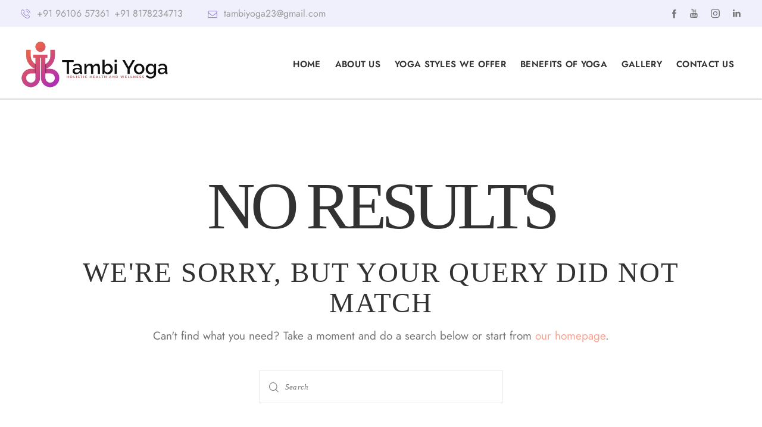

--- FILE ---
content_type: text/css
request_url: https://tambiyoga.com/wp-content/themes/jacqueline/skins/default/css/__custom.css
body_size: 5568
content:
/* ATTENTION! This file was generated automatically! Don&#039;t change it!!!
----------------------------------------------------------------------- */
:root{--theme-var-page_width:1290px;--theme-var-page_boxed_extra:60px;--theme-var-page_fullwide_max:1920px;--theme-var-page_fullwide_extra:130px;--theme-var-sidebar_width:410px;--theme-var-grid_gap:30px;--theme-var-rad:0px;--theme-var-rad_koef:0;--theme-var-sidebar_prc:0.31782945736434;--theme-var-sidebar_gap_prc:0.031007751937984;--theme-var-sidebar_proportional:1;--theme-var-sidebar_gap_width:40px}:root{--theme-font-p_font-family:inherit;--theme-font-p_font-size:1rem;--theme-font-p_line-height:1.65em;--theme-font-p_font-weight:400;--theme-font-p_font-style:normal;--theme-font-p_text-decoration:inherit;--theme-font-p_text-transform:none;--theme-font-p_letter-spacing:0px;--theme-font-p_margin-top:0em;--theme-font-p_margin-bottom:1.75em;--theme-font-post_font-family:inherit;--theme-font-post_font-size:inherit;--theme-font-post_line-height:inherit;--theme-font-post_font-weight:inherit;--theme-font-post_font-style:inherit;--theme-font-post_text-decoration:inherit;--theme-font-post_text-transform:inherit;--theme-font-post_letter-spacing:inherit;--theme-font-post_margin-top:inherit;--theme-font-post_margin-bottom:inherit;--theme-font-h1_font-family:inherit;--theme-font-h1_font-size:3.563em;--theme-font-h1_line-height:1em;--theme-font-h1_font-weight:300;--theme-font-h1_font-style:normal;--theme-font-h1_text-decoration:none;--theme-font-h1_text-transform:uppercase;--theme-font-h1_letter-spacing:2.85px;--theme-font-h1_margin-top:1.04em;--theme-font-h1_margin-bottom:0.46em;--theme-font-h2_font-family:inherit;--theme-font-h2_font-size:2.938em;--theme-font-h2_line-height:1.021em;--theme-font-h2_font-weight:400;--theme-font-h2_font-style:normal;--theme-font-h2_text-decoration:none;--theme-font-h2_text-transform:uppercase;--theme-font-h2_letter-spacing:4.7px;--theme-font-h2_margin-top:0.67em;--theme-font-h2_margin-bottom:0.56em;--theme-font-h3_font-family:inherit;--theme-font-h3_font-size:2.438em;--theme-font-h3_line-height:1.026em;--theme-font-h3_font-weight:400;--theme-font-h3_font-style:normal;--theme-font-h3_text-decoration:none;--theme-font-h3_text-transform:uppercase;--theme-font-h3_letter-spacing:1.95px;--theme-font-h3_margin-top:0.94em;--theme-font-h3_margin-bottom:0.72em;--theme-font-h4_font-family:inherit;--theme-font-h4_font-size:1.750em;--theme-font-h4_line-height:1.214em;--theme-font-h4_font-weight:400;--theme-font-h4_font-style:normal;--theme-font-h4_text-decoration:none;--theme-font-h4_text-transform:uppercase;--theme-font-h4_letter-spacing:2.1px;--theme-font-h4_margin-top:1.15em;--theme-font-h4_margin-bottom:0.83em;--theme-font-h5_font-family:inherit;--theme-font-h5_font-size:1.500em;--theme-font-h5_line-height:1.417em;--theme-font-h5_font-weight:400;--theme-font-h5_font-style:normal;--theme-font-h5_text-decoration:none;--theme-font-h5_text-transform:uppercase;--theme-font-h5_letter-spacing:1px;--theme-font-h5_margin-top:1.3em;--theme-font-h5_margin-bottom:0.84em;--theme-font-h6_font-family:inherit;--theme-font-h6_font-size:1.188em;--theme-font-h6_line-height:1.474em;--theme-font-h6_font-weight:400;--theme-font-h6_font-style:normal;--theme-font-h6_text-decoration:none;--theme-font-h6_text-transform:uppercase;--theme-font-h6_letter-spacing:0.95px;--theme-font-h6_margin-top:1.75em;--theme-font-h6_margin-bottom:1.1em;--theme-font-logo_font-family:inherit;--theme-font-logo_font-size:1.5em;--theme-font-logo_line-height:1.25em;--theme-font-logo_font-weight:400;--theme-font-logo_font-style:normal;--theme-font-logo_text-decoration:none;--theme-font-logo_text-transform:uppercase;--theme-font-logo_letter-spacing:1px;--theme-font-logo_margin-top:inherit;--theme-font-logo_margin-bottom:inherit;--theme-font-button_font-family:"Josefin Sans",sans-serif;--theme-font-button_font-size:13px;--theme-font-button_line-height:21px;--theme-font-button_font-weight:600;--theme-font-button_font-style:normal;--theme-font-button_text-decoration:none;--theme-font-button_text-transform:uppercase;--theme-font-button_letter-spacing:2.2px;--theme-font-button_margin-top:inherit;--theme-font-button_margin-bottom:inherit;--theme-font-input_font-family:inherit;--theme-font-input_font-size:13px;--theme-font-input_line-height:1.5em;--theme-font-input_font-weight:400;--theme-font-input_font-style:italic;--theme-font-input_text-decoration:none;--theme-font-input_text-transform:none;--theme-font-input_letter-spacing:0.3px;--theme-font-input_margin-top:inherit;--theme-font-input_margin-bottom:inherit;--theme-font-info_font-family:"Josefin Sans",sans-serif;--theme-font-info_font-size:13px;--theme-font-info_line-height:1.5em;--theme-font-info_font-weight:400;--theme-font-info_font-style:italic;--theme-font-info_text-decoration:none;--theme-font-info_text-transform:none;--theme-font-info_letter-spacing:0px;--theme-font-info_margin-top:0.4em;--theme-font-info_margin-bottom:inherit;--theme-font-menu_font-family:"Josefin Sans",sans-serif;--theme-font-menu_font-size:15px;--theme-font-menu_line-height:1.5em;--theme-font-menu_font-weight:600;--theme-font-menu_font-style:normal;--theme-font-menu_text-decoration:none;--theme-font-menu_text-transform:uppercase;--theme-font-menu_letter-spacing:0.3px;--theme-font-menu_margin-top:inherit;--theme-font-menu_margin-bottom:inherit;--theme-font-submenu_font-family:"Josefin Sans",sans-serif;--theme-font-submenu_font-size:14px;--theme-font-submenu_line-height:1.5em;--theme-font-submenu_font-weight:600;--theme-font-submenu_font-style:normal;--theme-font-submenu_text-decoration:none;--theme-font-submenu_text-transform:uppercase;--theme-font-submenu_letter-spacing:0.3px;--theme-font-submenu_margin-top:inherit;--theme-font-submenu_margin-bottom:inherit;--theme-font-decoration_font-family:"Dancing Script",cursive;--theme-font-decoration_font-size:inherit;--theme-font-decoration_line-height:inherit;--theme-font-decoration_font-weight:inherit;--theme-font-decoration_font-style:inherit;--theme-font-decoration_text-decoration:inherit;--theme-font-decoration_text-transform:inherit;--theme-font-decoration_letter-spacing:inherit;--theme-font-decoration_margin-top:inherit;--theme-font-decoration_margin-bottom:inherit}body{font-size:1rem;font-weight:400;font-style:normal;line-height:1.65em;text-transform:none;letter-spacing:0px}p,ul,ol,dl,blockquote,address,.wp-block-button,.wp-block-cover,.wp-block-image,.wp-block-video,.wp-block-search,.wp-block-archives,.wp-block-archives-dropdown,.wp-block-archives-list,.wp-block-categories,.wp-block-calendar,.wp-block-media-text{margin-top:0em;margin-bottom:1.75em}p[style*="font-size"],.has-small-font-size,.has-normal-font-size,.has-medium-font-size{line-height:1.65em}h1,.front_page_section_caption{font-size:3.563em;font-weight:300;font-style:normal;line-height:1em;text-decoration:none;text-transform:uppercase;letter-spacing:2.85px;margin-top:1.04em;margin-bottom:0.46em}h2{font-size:2.938em;font-weight:400;font-style:normal;line-height:1.021em;text-decoration:none;text-transform:uppercase;letter-spacing:4.7px;margin-top:0.67em;margin-bottom:0.56em}h3{font-size:2.438em;font-weight:400;font-style:normal;line-height:1.026em;text-decoration:none;text-transform:uppercase;letter-spacing:1.95px;margin-top:0.94em;margin-bottom:0.72em}h4{font-size:1.750em;font-weight:400;font-style:normal;line-height:1.214em;text-decoration:none;text-transform:uppercase;letter-spacing:2.1px;margin-top:1.15em;margin-bottom:0.83em}h5{font-size:1.500em;font-weight:400;font-style:normal;line-height:1.417em;text-decoration:none;text-transform:uppercase;letter-spacing:1px;margin-top:1.3em;margin-bottom:0.84em}h6{font-size:1.188em;font-weight:400;font-style:normal;line-height:1.474em;text-decoration:none;text-transform:uppercase;letter-spacing:0.95px;margin-top:1.75em;margin-bottom:1.1em}input[type="text"],input[type="number"],input[type="email"],input[type="url"],input[type="tel"],input[type="search"],input[type="password"],textarea,textarea.wp-editor-area,.select_container,select,.select_container select{font-size:13px;font-weight:400;font-style:italic;line-height:1.5em;text-decoration:none;text-transform:none;letter-spacing:0.3px}.sc_item_pagination_load_more .nav-links,.nav-links-more .nav-load-more,.nav-links-more .woocommerce-load-more,.woocommerce-links-more .woocommerce-load-more,.sidebar_small_screen_above .sidebar_control,.trx_addons_popup_form_field_submit .submit_button,.simple_text_link,.show_comments_single .show_comments_button,form button:not(.components-button),input[type="button"],input[type="reset"],input[type="submit"],.theme_button,.sc_layouts_row .sc_button,.sc_portfolio_preview_show .post_readmore,.wp-block-button__link,.post_item .more-link,div.esg-filter-wrapper .esg-filterbutton>span,.mptt-navigation-tabs li a,.jacqueline_tabs .jacqueline_tabs_titles li a{font-family:"Josefin Sans",sans-serif;font-size:13px;font-weight:600;font-style:normal;line-height:21px;text-decoration:none;text-transform:uppercase;letter-spacing:2.2px}.nav-links-old a,#sb_instagram[data-shortcode-atts*="feedOne"] .sbi_follow_btn a,#sb_instagram.feedOne .sbi_follow_btn a,.post-more-link{font-family:"Josefin Sans",sans-serif}.top_panel .slider_engine_revo .slide_title{}.menu_mobile .menu_mobile_close .menu_button_close_text,.adp-popup-type-notification-box .adp-popup-button,.sticky_socials_wrap.sticky_socials_modern .social_item .social_name,.search_modern .search_wrap .search_field,.comments_list_wrap .comment_reply,.author_info .author_label,.nav-links-single .nav-links .nav-arrow-label,.post_item_single .post_tags_single a,.sc_layouts_row_type_compact .sc_layouts_item_details,.post_meta_item.post_categories,.wp-playlist.wp-audio-playlist .wp-playlist-tracks,.wp-playlist.wp-audio-playlist .wp-playlist-item-title,.format-audio .post_featured .post_audio_author,.single-format-audio .post_featured .post_audio_author,.sc_layouts_blog_item_featured .post_featured .post_audio_author,#powerTip .box_view_html,.widget_product_tag_cloud,.widget_tag_cloud,.wp-block-tag-cloud,.custom-html-widget .extra_item,.post_meta_item.post_author,.post_info_item.post_info_posted_by,.post_info_item.post_categories,table th,mark,ins,.logo_text,.theme_button_close_text,.post_price.price,.theme_scroll_down,.post_meta_item .post_sponsored_label,.latepoint-lightbox-w h1,.latepoint-lightbox-w h2,.latepoint-lightbox-w h3,.latepoint-lightbox-w h4,.latepoint-lightbox-w h5,.latepoint-lightbox-w h6,.has-drop-cap:not(:focus):first-letter,.widget_calendar caption,.wp-block-calendar caption,.sc_layouts_title .breadcrumbs,blockquote>cite,blockquote>p>cite,blockquote>.wp-block-pullquote__citation,.wp-block-quote .wp-block-quote__citation{}.post_meta{font-family:"Josefin Sans",sans-serif;font-size:13px;font-weight:400;font-style:italic;line-height:1.5em;text-decoration:none;text-transform:none;letter-spacing:0px;margin-top:0.4em}em,.post-date,.rss-date,.post_date,.post_meta_item,.post_meta .vc_inline-link,.comments_list_wrap .comment_date,.comments_list_wrap .comment_time,.comments_list_wrap .comment_counters,.top_panel .slider_engine_revo .slide_subtitle,.logo_slogan,.trx_addons_audio_player .audio_author,.post_item_single .post_content .post_meta,.author_bio .author_link,.comments_list_wrap .comment_posted,.comments_list_wrap .comment_reply{font-family:"Josefin Sans",sans-serif}option,blockquote,fieldset legend,figure figcaption,.wp-caption .wp-caption-text,.wp-caption .wp-caption-dd,.wp-caption-overlay .wp-caption .wp-caption-text,.wp-caption-overlay .wp-caption .wp-caption-dd,.mejs-container *,div.esg-filters,.woocommerce nav.woocommerce-pagination ul,.comments_pagination,.nav-links,.page_links{}.backstage-customizer-access-wrapper .backstage-customizer-access-button,.latepoint-w,.search_wrap .search_results .post_meta_item{}.logo_text{font-size:1.5em;font-weight:400;font-style:normal;line-height:1.25em;text-decoration:none;text-transform:uppercase;letter-spacing:1px}.logo_footer_text{}.sc_layouts_menu_dir_vertical.sc_layouts_submenu_dropdown .sc_layouts_menu_nav>li>ul{font-family:"Josefin Sans",sans-serif}.menu_main_nav_area>ul,.sc_layouts_menu_nav,.sc_layouts_menu_dir_vertical .sc_layouts_menu_nav{font-family:"Josefin Sans",sans-serif;font-size:15px;line-height:1.5em}.menu_main_nav>li>a,.sc_layouts_menu_nav>li>a{font-weight:600;font-style:normal;text-decoration:none;text-transform:uppercase;letter-spacing:0.3px}.sc_layouts_menu_nav>li.current-menu-item>a,.sc_layouts_menu_nav>li.current-menu-parent>a,.sc_layouts_menu_nav>li.current-menu-ancestor>a,.menu_main_nav>li[class*="current-menu-"]>a .sc_layouts_menu_item_description,.sc_layouts_menu_nav>li[class*="current-menu-"]>a .sc_layouts_menu_item_description{font-weight:600}.menu_main_nav>li>ul,.sc_layouts_menu_nav>li>ul,.sc_layouts_menu_popup .sc_layouts_menu_nav{font-family:"Josefin Sans",sans-serif;font-size:14px;line-height:1.5em}.menu_main_nav>li ul>li>a,.sc_layouts_menu_nav>li ul>li>a,.sc_layouts_menu_popup .sc_layouts_menu_nav>li>a{font-weight:600;font-style:normal;text-decoration:none;text-transform:uppercase;letter-spacing:0.3px}.latepoint-book-button,.round-square-2 .elementor-button{font-family:"Josefin Sans",sans-serif}.sc_layouts_panel_menu .sc_layouts_menu_dir_horizontal .sc_layouts_menu_nav>ul,.sc_layouts_panel_menu .sc_layouts_menu_dir_vertical.sc_layouts_submenu_dropdown>ul,.menu_mobile .menu_mobile_nav_area>ul{font-family:"Josefin Sans",sans-serif}.sc_layouts_panel_menu .sc_layouts_menu_dir_horizontal .sc_layouts_menu_nav>li>ul,.sc_layouts_panel_menu .sc_layouts_menu_dir_vertical.sc_layouts_submenu_dropdown>ul>li ul,.menu_mobile .menu_mobile_nav_area>ul>li ul{font-family:"Josefin Sans",sans-serif}.team_member_brief_info_details .team_member_details_phone .team_member_details_value,.sc_price_metro .sc_price_item_price,.trx_addons_dropcap,.sc_skills_counter .sc_skills_total,.sc_price_focus .sc_price_item_price .sc_price_item_price_after,.sc_socials.sc_socials_icons_names .social_item .social_name,.slider_pagination_style_title.sc_slider_controls_light .slider_pagination_wrap .slider_pagination_bullet,.sc_title_default h5.sc_item_title_tag + .sc_title_subtitle,.sc_style_toggle .sc_blogger .sc_item_filters_wrap .sc_item_filters .sc_item_filters_header .sc_item_filters_subtitle,[class*="trx_addons_title_with_link"],.sc_price_item_price .sc_price_item_price_after,.sc_dishes_compact .sc_services_item_title,.sc_services_iconed .sc_services_item_title,.sc_services_fashion .sc_services_item_subtitle,.sc_icons_plain .sc_icons_item:not(.sc_icons_item_linked) .sc_icons_item_link,.sc_testimonials_bred .sc_testimonials_item_content,.sc_testimonials_decoration .sc_testimonials_item_content,.sc_testimonials_alter2 .sc_testimonials_item_content,.sc_testimonials_alter .sc_testimonials_item_content,.sc_testimonials_fashion .sc_testimonials_item_content,.sc_testimonials_creative .sc_testimonials_item_content,.sc_testimonials_accent2 .sc_testimonials_item_content,.sc_testimonials_accent .sc_testimonials_item_content,.sc_testimonials_hover .sc_testimonials_item_content,.sc_testimonials_common .sc_testimonials_item_content,.sc_testimonials_list .sc_testimonials_item_content,.sc_testimonials_light .sc_testimonials_item_content,.sc_testimonials_extra .sc_testimonials_item_content,.sc_testimonials_plain .sc_testimonials_item_content,.sc_testimonials_simple .sc_testimonials_item_content,.sc_testimonials_default .sc_testimonials_item_content{}.sc_icompare_default .sc_icompare_text_before,.sc_icompare_default .sc_icompare_text_after,.slider_container .slide_info .slide_cats,.slider_container .slide_content .slide_cats,.sc_layouts_cart_items_short,.single-cpt_portfolio .post-navigation .nav-links,.sc_portfolio.sc_portfolio_simple .sc_portfolio_item .post_content_wrap .post_meta .post_categories,.sc_portfolio.sc_portfolio_default .sc_portfolio_item .post_featured .post_info .post_meta .post_categories,.sc_blogger_lay_portfolio .sc_blogger_item .post_meta .post_meta_item,.sc_blogger_lay_portfolio_grid .sc_blogger_item .post_meta .post_meta_item,.sc_blogger_lay_portfolio .sc_blogger_filters .sc_item_filters_tabs li a,.sc_blogger_lay_portfolio_grid .sc_blogger_filters .sc_item_filters_tabs li a,.sc_price_item .sc_price_item_label,.sc_skills_counter .sc_skills_item_title,.sc_price_focus .sc_price_item_details,.sc_price_item .sc_price_item_subtitle,[data-tooltip-text]:after,.sc_portfolio.sc_portfolio_band .sc_portfolio_item .post_content_wrap .post_meta .post_categories,.sc_blogger_lay_portfolio .sc_blogger_filters .sc_item_filters_tabs li a,.widget .trx_addons_tabs .trx_addons_tabs_titles li,.trx_addons_video_list_controller_wrap .trx_addons_video_list_subtitle,.trx_addons_video_list_controller_wrap .trx_addons_video_list_image_label,.trx_addons_audio_wrap .trx_addons_audio_navigation,.services_page_tabs.trx_addons_tabs .trx_addons_tabs_titles li>a,.sc_events_item_price,.sc_events_item_date_day,.sc_events_item_meta_locality,.tabs_style_2.elementor-widget-tabs .elementor-tab-title,.trx_addons_list_parameters,.sc_events_item_more_link,.sc_events_item_meta_categories a,.scroll_to_top_style_modern,.categories_list_style_4 .categories_link_more,.categories_list_style_5 .categories_link_more,.categories_list_style_6 .categories_link_more,.categories_list_style_7 .categories_link_more,.categories_list_style_8 .categories_link_more,.sc_blogger_default.sc_blogger_default_classic_time_2 .post_meta.sc_blogger_item_meta.post_meta_date,.sc_blogger_default.sc_blogger_default_classic_time .post_meta.sc_blogger_item_meta.post_meta_date,.services_single .services_page_featured .sc_services_item_price,.sc_services .sc_services_item_price,.sc_services .sc_services_item_subtitle,.sc_services .sc_services_item_number,.audio_now_playing,.sc_testimonials_modern .sc_testimonials_item_content strong,.sc_testimonials_classic .sc_testimonials_item_content,.social_item.social_item_type_names .social_name,.trx_addons_message_box,.sc_countdown .sc_countdown_label,.sc_countdown_default .sc_countdown_digits,.sc_countdown_default .sc_countdown_separator,.sc_price_simple .sc_price_item_details,.toc_menu_item .toc_menu_description,.sc_recent_news .post_item .post_footer .post_meta .post_meta_item,.sc_icons_item_title,.sc_price_item_title,.sc_price_item_price,.sc_courses_default .sc_courses_item_price,.sc_courses_default .trx_addons_hover_content .trx_addons_hover_links a,.sc_events_classic .sc_events_item_price,.sc_events_classic .trx_addons_hover_content .trx_addons_hover_links a,.sc_promo_modern .sc_promo_link2 span+span,.sc_skills_counter_alter .sc_skills_total,.sc_skills_counter_extra .sc_skills_total,.sc_skills_counter_modern .sc_skills_total,.sc_skills_counter_simple .sc_skills_total,.sc_skills_pie.sc_skills_compact_off .sc_skills_total,.sc_skills_counter_alter .sc_skills_item_title,.sc_skills_counter_extra .sc_skills_item_title,.sc_skills_counter_modern .sc_skills_item_title,.sc_skills_counter_simple .sc_skills_item_title,.sc_skills_pie.sc_skills_compact_off .sc_skills_item_title,.sc_icons .sc_icons_item_more_link,.sc_icons_number .sc_icons_item_number,.sc_services .sc_services_item_more_link,.slider_container .slide_info.slide_info_large .slide_title,.slider_style_modern .slider_controls_label span + span,.slider_pagination_wrap,.sc_slider_controller_info{}.sc_recent_news .post_item .post_meta,.sc_action_item_description,.sc_price_item_description,.sc_price_item_details,.sc_courses_default .sc_courses_item_date,.courses_single .courses_page_meta,.sc_events_classic .sc_events_item_date,.sc_promo_modern .sc_promo_link2 span,.slider_style_modern .slider_controls_label span,.slider_titles_outside_wrap .slide_cats,.slider_titles_outside_wrap .slide_subtitle,.sc_slider_controller_item_info_date,.sc_team .sc_team_item_subtitle,.sc_dishes .sc_dishes_item_subtitle,.sc_services .sc_services_item_subtitle,.team_member_page .team_member_brief_info_text,.sc_testimonials_item_author_title,.sc_testimonials_item_content:before{font-family:"Josefin Sans",sans-serif}.slider_outer_wrap .sc_slider_controller .sc_slider_controller_item_info_date{font-size:13px;font-weight:400;font-style:italic;line-height:1.5em;text-decoration:none;text-transform:none;letter-spacing:0px}.sc_button:not(.sc_button_simple),.sc_button.sc_button_simple,.sc_form button{font-family:"Josefin Sans",sans-serif;font-size:13px;font-weight:600;font-style:normal;line-height:21px;text-decoration:none;text-transform:uppercase;letter-spacing:2.2px}.sc_blogger	.sc_blogger_item_button .item_more_link,.sc_promo_modern .sc_promo_link2{font-family:"Josefin Sans",sans-serif}.team_member_position,.sc_price_item_title,.sc_item_subtitle,.has-drop-cap:not(:focus)::first-letter,.trx_addons_dropcap_style_2{font-family:"Dancing Script",cursive}.elementor-widget-progress .elementor-title,.elementor-progress-bar,.elementor-widget-progress .elementor-progress-percentage,.elementor-widget-toggle .elementor-toggle-title,.elementor-widget-tabs .elementor-tab-title,.custom_icon_btn.elementor-widget-button .elementor-button .elementor-button-text,.elementor-widget-counter .elementor-counter-number-wrapper,.elementor-widget-counter .elementor-counter-title{}.elementor-widget-icon-box .elementor-widget-container .elementor-icon-box-title small{}body.edit-post-visual-editor{font-size:1rem;font-weight:400;font-style:normal;line-height:1.65em;text-transform:none;letter-spacing:0px}.editor-post-title__block .editor-post-title__input{font-size:3.563em;font-weight:300;font-style:normal}.block-editor-block-list__block{margin-top:0em;margin-bottom:1.75em}.wpcf7 span.wpcf7-not-valid-tip,div.wpcf7-response-output{}.scheme_violet,body.scheme_violet{--theme-color-bg_color:#FFFFFF;--theme-color-bd_color:#EAEAEA;--theme-color-text:#757575;--theme-color-text_light:#9A9A9A;--theme-color-text_dark:#323232;--theme-color-text_link:#ae2cba;--theme-color-text_hover:#f2673f;--theme-color-text_link2:#ae2cba;--theme-color-text_hover2:#f2673f;--theme-color-text_link3:#ae2cba;--theme-color-text_hover3:#f2673f;--theme-color-alter_bg_color:#EFF0FB;--theme-color-alter_bg_hover:#FFFFFF;--theme-color-alter_bd_color:#DFE4EC;--theme-color-alter_bd_hover:#D4D8DD;--theme-color-alter_text:#757575;--theme-color-alter_light:#9A9A9A;--theme-color-alter_dark:#323232;--theme-color-alter_link:#9988D0;--theme-color-alter_hover:#f2673f;--theme-color-alter_link2:#ae2cba;--theme-color-alter_hover2:#f2673f;--theme-color-alter_link3:#9988D0;--theme-color-alter_hover3:#f2673f;--theme-color-extra_bg_color:#FFFFFF;--theme-color-extra_bg_hover:#3f3d47;--theme-color-extra_bd_color:#F3F3F3;--theme-color-extra_bd_hover:#575757;--theme-color-extra_text:#757575;--theme-color-extra_light:#afafaf;--theme-color-extra_dark:#232A34;--theme-color-extra_link:#b1a684;--theme-color-extra_hover:#A998E1;--theme-color-extra_link2:#80d572;--theme-color-extra_hover2:#8be77c;--theme-color-extra_link3:#f2673f;--theme-color-extra_hover3:#f2673f;--theme-color-input_bg_color:transparent;--theme-color-input_bg_hover:transparent;--theme-color-input_bd_color:#DFE4EC;--theme-color-input_bd_hover:#9988D0;--theme-color-input_text:#757575;--theme-color-input_light:#9A9A9A;--theme-color-input_dark:#323232;--theme-color-inverse_bd_color:#67bcc1;--theme-color-inverse_bd_hover:#5aa4a9;--theme-color-inverse_text:#1d1d1d;--theme-color-inverse_light:#333333;--theme-color-inverse_dark:#323232;--theme-color-inverse_link:#FFFFFF;--theme-color-inverse_hover:#FFFFFF;--theme-color-bg_color_0:rgba(255,255,255,0);--theme-color-bg_color_02:rgba(255,255,255,0.2);--theme-color-bg_color_07:rgba(255,255,255,0.7);--theme-color-bg_color_08:rgba(255,255,255,0.8);--theme-color-bg_color_09:rgba(255,255,255,0.9);--theme-color-alter_bg_color_07:rgba(239,240,251,0.7);--theme-color-alter_bg_color_04:rgba(239,240,251,0.4);--theme-color-alter_bg_color_00:rgba(239,240,251,0);--theme-color-alter_bg_color_02:rgba(239,240,251,0.2);--theme-color-alter_bd_color_02:rgba(223,228,236,0.2);--theme-color-alter_dark_009:rgba(50,50,50,0.09);--theme-color-alter_dark_015:rgba(50,50,50,0.15);--theme-color-alter_dark_02:rgba(50,50,50,0.2);--theme-color-alter_dark_05:rgba(50,50,50,0.5);--theme-color-alter_dark_08:rgba(50,50,50,0.8);--theme-color-alter_link_02:rgba(153,136,208,0.2);--theme-color-alter_link_07:rgba(153,136,208,0.7);--theme-color-extra_bg_color_05:rgba(255,255,255,0.5);--theme-color-extra_bg_color_07:rgba(255,255,255,0.7);--theme-color-extra_link_02:rgba(177,166,132,0.2);--theme-color-extra_link_07:rgba(177,166,132,0.7);--theme-color-text_dark_003:rgba(50,50,50,0.03);--theme-color-text_dark_005:rgba(50,50,50,0.05);--theme-color-text_dark_008:rgba(50,50,50,0.08);--theme-color-text_dark_009:rgba(50,50,50,0.09);--theme-color-text_dark_01:rgba(50,50,50,0.1);--theme-color-text_dark_015:rgba(50,50,50,0.15);--theme-color-text_dark_02:rgba(50,50,50,0.2);--theme-color-text_dark_03:rgba(50,50,50,0.3);--theme-color-text_dark_05:rgba(50,50,50,0.5);--theme-color-text_dark_07:rgba(50,50,50,0.7);--theme-color-text_dark_08:rgba(50,50,50,0.8);--theme-color-text_link_007:rgba(174,44,186,0.07);--theme-color-text_link_02:rgba(174,44,186,0.2);--theme-color-text_link_03:rgba(174,44,186,0.3);--theme-color-text_link_04:rgba(174,44,186,0.4);--theme-color-text_link_06:rgba(174,44,186,0.6);--theme-color-text_link_07:rgba(174,44,186,0.7);--theme-color-text_link2_007:rgba(174,44,186,0.07);--theme-color-text_link2_02:rgba(174,44,186,0.2);--theme-color-text_link2_03:rgba(174,44,186,0.3);--theme-color-text_link2_05:rgba(174,44,186,0.5);--theme-color-text_link3_007:rgba(174,44,186,0.07);--theme-color-text_link3_02:rgba(174,44,186,0.2);--theme-color-text_link3_03:rgba(174,44,186,0.3);--theme-color-inverse_text_03:rgba(29,29,29,0.3);--theme-color-inverse_link_08:rgba(255,255,255,0.8);--theme-color-inverse_hover_08:rgba(255,255,255,0.8);--theme-color-text_dark_blend:#404040;--theme-color-text_link_blend:#c03ac7;--theme-color-alter_link_blend:#ad9bde;--theme-color-alter_link2_blend:#c03ac7}.scheme_dark,body.scheme_dark{--theme-color-bg_color:#1C1C1C;--theme-color-bd_color:#323232;--theme-color-text:#9A9A9A;--theme-color-text_light:#848484;--theme-color-text_dark:#FFFFFF;--theme-color-text_link:#F9A392;--theme-color-text_hover:#8ED4CC;--theme-color-text_link2:#8ED4CC;--theme-color-text_hover2:#F9A392;--theme-color-text_link3:#F9A392;--theme-color-text_hover3:#F09988;--theme-color-alter_bg_color:#323232;--theme-color-alter_bg_hover:#262626;--theme-color-alter_bd_color:#434343;--theme-color-alter_bd_hover:#5D5D5D;--theme-color-alter_text:#9A9A9A;--theme-color-alter_light:#848484;--theme-color-alter_dark:#FFFFFF;--theme-color-alter_link:#F9A392;--theme-color-alter_hover:#8ED4CC;--theme-color-alter_link2:#8ED4CC;--theme-color-alter_hover2:#F9A392;--theme-color-alter_link3:#F9A392;--theme-color-alter_hover3:#F09988;--theme-color-extra_bg_color:#212121;--theme-color-extra_bg_hover:#3f3d47;--theme-color-extra_bd_color:#424242;--theme-color-extra_bd_hover:#575757;--theme-color-extra_text:#9A9A9A;--theme-color-extra_light:#afafaf;--theme-color-extra_dark:#FFFFFF;--theme-color-extra_link:#8ED4CC;--theme-color-extra_hover:#F9A392;--theme-color-extra_link2:#80d572;--theme-color-extra_hover2:#8be77c;--theme-color-extra_link3:#ddb837;--theme-color-extra_hover3:#eec432;--theme-color-input_bg_color:#transparent;--theme-color-input_bg_hover:#transparent;--theme-color-input_bd_color:#434343;--theme-color-input_bd_hover:#F9A392;--theme-color-input_text:#9A9A9A;--theme-color-input_light:#848484;--theme-color-input_dark:#FFFFFF;--theme-color-inverse_bd_color:#e36650;--theme-color-inverse_bd_hover:#cb5b47;--theme-color-inverse_text:#FFFFFF;--theme-color-inverse_light:#6f6f6f;--theme-color-inverse_dark:#323232;--theme-color-inverse_link:#FFFFFF;--theme-color-inverse_hover:#323232;--theme-color-bg_color_0:rgba(28,28,28,0);--theme-color-bg_color_02:rgba(28,28,28,0.2);--theme-color-bg_color_07:rgba(28,28,28,0.7);--theme-color-bg_color_08:rgba(28,28,28,0.8);--theme-color-bg_color_09:rgba(28,28,28,0.9);--theme-color-alter_bg_color_07:rgba(50,50,50,0.7);--theme-color-alter_bg_color_04:rgba(50,50,50,0.4);--theme-color-alter_bg_color_00:rgba(50,50,50,0);--theme-color-alter_bg_color_02:rgba(50,50,50,0.2);--theme-color-alter_bd_color_02:rgba(67,67,67,0.2);--theme-color-alter_dark_009:rgba(255,255,255,0.09);--theme-color-alter_dark_015:rgba(255,255,255,0.15);--theme-color-alter_dark_02:rgba(255,255,255,0.2);--theme-color-alter_dark_05:rgba(255,255,255,0.5);--theme-color-alter_dark_08:rgba(255,255,255,0.8);--theme-color-alter_link_02:rgba(249,163,146,0.2);--theme-color-alter_link_07:rgba(249,163,146,0.7);--theme-color-extra_bg_color_05:rgba(33,33,33,0.5);--theme-color-extra_bg_color_07:rgba(33,33,33,0.7);--theme-color-extra_link_02:rgba(142,212,204,0.2);--theme-color-extra_link_07:rgba(142,212,204,0.7);--theme-color-text_dark_003:rgba(255,255,255,0.03);--theme-color-text_dark_005:rgba(255,255,255,0.05);--theme-color-text_dark_008:rgba(255,255,255,0.08);--theme-color-text_dark_009:rgba(255,255,255,0.09);--theme-color-text_dark_01:rgba(255,255,255,0.1);--theme-color-text_dark_015:rgba(255,255,255,0.15);--theme-color-text_dark_02:rgba(255,255,255,0.2);--theme-color-text_dark_03:rgba(255,255,255,0.3);--theme-color-text_dark_05:rgba(255,255,255,0.5);--theme-color-text_dark_07:rgba(255,255,255,0.7);--theme-color-text_dark_08:rgba(255,255,255,0.8);--theme-color-text_link_007:rgba(249,163,146,0.07);--theme-color-text_link_02:rgba(249,163,146,0.2);--theme-color-text_link_03:rgba(249,163,146,0.3);--theme-color-text_link_04:rgba(249,163,146,0.4);--theme-color-text_link_06:rgba(249,163,146,0.6);--theme-color-text_link_07:rgba(249,163,146,0.7);--theme-color-text_link2_007:rgba(142,212,204,0.07);--theme-color-text_link2_02:rgba(142,212,204,0.2);--theme-color-text_link2_03:rgba(142,212,204,0.3);--theme-color-text_link2_05:rgba(142,212,204,0.5);--theme-color-text_link3_007:rgba(249,163,146,0.07);--theme-color-text_link3_02:rgba(249,163,146,0.2);--theme-color-text_link3_03:rgba(249,163,146,0.3);--theme-color-inverse_text_03:rgba(255,255,255,0.3);--theme-color-inverse_link_08:rgba(255,255,255,0.8);--theme-color-inverse_hover_08:rgba(50,50,50,0.8);--theme-color-text_dark_blend:#ffffff;--theme-color-text_link_blend:#ffb5a3;--theme-color-alter_link_blend:#ffb5a3;--theme-color-alter_link2_blend:#a2e0db}.scheme_default,body.scheme_default{--theme-color-bg_color:#F8F8F8;--theme-color-bd_color:#EAEAEA;--theme-color-text:#757575;--theme-color-text_light:#9A9A9A;--theme-color-text_dark:#323232;--theme-color-text_link:#F9A392;--theme-color-text_hover:#8ED4CC;--theme-color-text_link2:#8ED4CC;--theme-color-text_hover2:#F9A392;--theme-color-text_link3:#F9A392;--theme-color-text_hover3:#F09988;--theme-color-alter_bg_color:#FFFFFF;--theme-color-alter_bg_hover:#F9F9F9;--theme-color-alter_bd_color:#F2F2F2;--theme-color-alter_bd_hover:#E2E2E2;--theme-color-alter_text:#757575;--theme-color-alter_light:#9A9A9A;--theme-color-alter_dark:#323232;--theme-color-alter_link:#F9A392;--theme-color-alter_hover:#8ED4CC;--theme-color-alter_link2:#8ED4CC;--theme-color-alter_hover2:#F9A392;--theme-color-alter_link3:#F9A392;--theme-color-alter_hover3:#F09988;--theme-color-extra_bg_color:#FFFFFF;--theme-color-extra_bg_hover:#3f3d47;--theme-color-extra_bd_color:#F3F3F3;--theme-color-extra_bd_hover:#575757;--theme-color-extra_text:#757575;--theme-color-extra_light:#afafaf;--theme-color-extra_dark:#232A34;--theme-color-extra_link:#8ED4CC;--theme-color-extra_hover:#F9A392;--theme-color-extra_link2:#80d572;--theme-color-extra_hover2:#8be77c;--theme-color-extra_link3:#ddb837;--theme-color-extra_hover3:#eec432;--theme-color-input_bg_color:transparent;--theme-color-input_bg_hover:transparent;--theme-color-input_bd_color:#EAEAEA;--theme-color-input_bd_hover:#F9A392;--theme-color-input_text:#757575;--theme-color-input_light:#9A9A9A;--theme-color-input_dark:#323232;--theme-color-inverse_bd_color:#67bcc1;--theme-color-inverse_bd_hover:#5aa4a9;--theme-color-inverse_text:#1d1d1d;--theme-color-inverse_light:#333333;--theme-color-inverse_dark:#323232;--theme-color-inverse_link:#FFFFFF;--theme-color-inverse_hover:#FFFFFF;--theme-color-bg_color_0:rgba(248,248,248,0);--theme-color-bg_color_02:rgba(248,248,248,0.2);--theme-color-bg_color_07:rgba(248,248,248,0.7);--theme-color-bg_color_08:rgba(248,248,248,0.8);--theme-color-bg_color_09:rgba(248,248,248,0.9);--theme-color-alter_bg_color_07:rgba(255,255,255,0.7);--theme-color-alter_bg_color_04:rgba(255,255,255,0.4);--theme-color-alter_bg_color_00:rgba(255,255,255,0);--theme-color-alter_bg_color_02:rgba(255,255,255,0.2);--theme-color-alter_bd_color_02:rgba(242,242,242,0.2);--theme-color-alter_dark_009:rgba(50,50,50,0.09);--theme-color-alter_dark_015:rgba(50,50,50,0.15);--theme-color-alter_dark_02:rgba(50,50,50,0.2);--theme-color-alter_dark_05:rgba(50,50,50,0.5);--theme-color-alter_dark_08:rgba(50,50,50,0.8);--theme-color-alter_link_02:rgba(249,163,146,0.2);--theme-color-alter_link_07:rgba(249,163,146,0.7);--theme-color-extra_bg_color_05:rgba(255,255,255,0.5);--theme-color-extra_bg_color_07:rgba(255,255,255,0.7);--theme-color-extra_link_02:rgba(142,212,204,0.2);--theme-color-extra_link_07:rgba(142,212,204,0.7);--theme-color-text_dark_003:rgba(50,50,50,0.03);--theme-color-text_dark_005:rgba(50,50,50,0.05);--theme-color-text_dark_008:rgba(50,50,50,0.08);--theme-color-text_dark_009:rgba(50,50,50,0.09);--theme-color-text_dark_01:rgba(50,50,50,0.1);--theme-color-text_dark_015:rgba(50,50,50,0.15);--theme-color-text_dark_02:rgba(50,50,50,0.2);--theme-color-text_dark_03:rgba(50,50,50,0.3);--theme-color-text_dark_05:rgba(50,50,50,0.5);--theme-color-text_dark_07:rgba(50,50,50,0.7);--theme-color-text_dark_08:rgba(50,50,50,0.8);--theme-color-text_link_007:rgba(249,163,146,0.07);--theme-color-text_link_02:rgba(249,163,146,0.2);--theme-color-text_link_03:rgba(249,163,146,0.3);--theme-color-text_link_04:rgba(249,163,146,0.4);--theme-color-text_link_06:rgba(249,163,146,0.6);--theme-color-text_link_07:rgba(249,163,146,0.7);--theme-color-text_link2_007:rgba(142,212,204,0.07);--theme-color-text_link2_02:rgba(142,212,204,0.2);--theme-color-text_link2_03:rgba(142,212,204,0.3);--theme-color-text_link2_05:rgba(142,212,204,0.5);--theme-color-text_link3_007:rgba(249,163,146,0.07);--theme-color-text_link3_02:rgba(249,163,146,0.2);--theme-color-text_link3_03:rgba(249,163,146,0.3);--theme-color-inverse_text_03:rgba(29,29,29,0.3);--theme-color-inverse_link_08:rgba(255,255,255,0.8);--theme-color-inverse_hover_08:rgba(255,255,255,0.8);--theme-color-text_dark_blend:#404040;--theme-color-text_link_blend:#ffb5a3;--theme-color-alter_link_blend:#ffb5a3;--theme-color-alter_link2_blend:#a2e0db}.scheme_light,body.scheme_light{--theme-color-bg_color:#FFFFFF;--theme-color-bd_color:#EAEAEA;--theme-color-text:#757575;--theme-color-text_light:#9A9A9A;--theme-color-text_dark:#323232;--theme-color-text_link:#F9A392;--theme-color-text_hover:#8ED4CC;--theme-color-text_link2:#8ED4CC;--theme-color-text_hover2:#F9A392;--theme-color-text_link3:#F9A392;--theme-color-text_hover3:#F09988;--theme-color-alter_bg_color:#F8F8F8;--theme-color-alter_bg_hover:#FFFFFF;--theme-color-alter_bd_color:#EAEAEA;--theme-color-alter_bd_hover:#E2E2E2;--theme-color-alter_text:#757575;--theme-color-alter_light:#9A9A9A;--theme-color-alter_dark:#323232;--theme-color-alter_link:#F9A392;--theme-color-alter_hover:#8ED4CC;--theme-color-alter_link2:#8ED4CC;--theme-color-alter_hover2:#F9A392;--theme-color-alter_link3:#F9A392;--theme-color-alter_hover3:#F09988;--theme-color-extra_bg_color:#F3F3F3;--theme-color-extra_bg_hover:#3f3d47;--theme-color-extra_bd_color:#FFFFFF;--theme-color-extra_bd_hover:#575757;--theme-color-extra_text:#757575;--theme-color-extra_light:#afafaf;--theme-color-extra_dark:#232A34;--theme-color-extra_link:#8ED4CC;--theme-color-extra_hover:#F9A392;--theme-color-extra_link2:#80d572;--theme-color-extra_hover2:#8be77c;--theme-color-extra_link3:#ddb837;--theme-color-extra_hover3:#eec432;--theme-color-input_bg_color:transparent;--theme-color-input_bg_hover:transparent;--theme-color-input_bd_color:#EAEAEA;--theme-color-input_bd_hover:#F9A392;--theme-color-input_text:#757575;--theme-color-input_light:#9A9A9A;--theme-color-input_dark:#323232;--theme-color-inverse_bd_color:#67bcc1;--theme-color-inverse_bd_hover:#5aa4a9;--theme-color-inverse_text:#1d1d1d;--theme-color-inverse_light:#333333;--theme-color-inverse_dark:#323232;--theme-color-inverse_link:#FFFFFF;--theme-color-inverse_hover:#FFFFFF;--theme-color-bg_color_0:rgba(255,255,255,0);--theme-color-bg_color_02:rgba(255,255,255,0.2);--theme-color-bg_color_07:rgba(255,255,255,0.7);--theme-color-bg_color_08:rgba(255,255,255,0.8);--theme-color-bg_color_09:rgba(255,255,255,0.9);--theme-color-alter_bg_color_07:rgba(248,248,248,0.7);--theme-color-alter_bg_color_04:rgba(248,248,248,0.4);--theme-color-alter_bg_color_00:rgba(248,248,248,0);--theme-color-alter_bg_color_02:rgba(248,248,248,0.2);--theme-color-alter_bd_color_02:rgba(234,234,234,0.2);--theme-color-alter_dark_009:rgba(50,50,50,0.09);--theme-color-alter_dark_015:rgba(50,50,50,0.15);--theme-color-alter_dark_02:rgba(50,50,50,0.2);--theme-color-alter_dark_05:rgba(50,50,50,0.5);--theme-color-alter_dark_08:rgba(50,50,50,0.8);--theme-color-alter_link_02:rgba(249,163,146,0.2);--theme-color-alter_link_07:rgba(249,163,146,0.7);--theme-color-extra_bg_color_05:rgba(243,243,243,0.5);--theme-color-extra_bg_color_07:rgba(243,243,243,0.7);--theme-color-extra_link_02:rgba(142,212,204,0.2);--theme-color-extra_link_07:rgba(142,212,204,0.7);--theme-color-text_dark_003:rgba(50,50,50,0.03);--theme-color-text_dark_005:rgba(50,50,50,0.05);--theme-color-text_dark_008:rgba(50,50,50,0.08);--theme-color-text_dark_009:rgba(50,50,50,0.09);--theme-color-text_dark_01:rgba(50,50,50,0.1);--theme-color-text_dark_015:rgba(50,50,50,0.15);--theme-color-text_dark_02:rgba(50,50,50,0.2);--theme-color-text_dark_03:rgba(50,50,50,0.3);--theme-color-text_dark_05:rgba(50,50,50,0.5);--theme-color-text_dark_07:rgba(50,50,50,0.7);--theme-color-text_dark_08:rgba(50,50,50,0.8);--theme-color-text_link_007:rgba(249,163,146,0.07);--theme-color-text_link_02:rgba(249,163,146,0.2);--theme-color-text_link_03:rgba(249,163,146,0.3);--theme-color-text_link_04:rgba(249,163,146,0.4);--theme-color-text_link_06:rgba(249,163,146,0.6);--theme-color-text_link_07:rgba(249,163,146,0.7);--theme-color-text_link2_007:rgba(142,212,204,0.07);--theme-color-text_link2_02:rgba(142,212,204,0.2);--theme-color-text_link2_03:rgba(142,212,204,0.3);--theme-color-text_link2_05:rgba(142,212,204,0.5);--theme-color-text_link3_007:rgba(249,163,146,0.07);--theme-color-text_link3_02:rgba(249,163,146,0.2);--theme-color-text_link3_03:rgba(249,163,146,0.3);--theme-color-inverse_text_03:rgba(29,29,29,0.3);--theme-color-inverse_link_08:rgba(255,255,255,0.8);--theme-color-inverse_hover_08:rgba(255,255,255,0.8);--theme-color-text_dark_blend:#404040;--theme-color-text_link_blend:#ffb5a3;--theme-color-alter_link_blend:#ffb5a3;--theme-color-alter_link2_blend:#a2e0db}.scheme_violet_dark,body.scheme_violet_dark{--theme-color-bg_color:#1C1C1C;--theme-color-bd_color:#323232;--theme-color-text:#9A9A9A;--theme-color-text_light:#848484;--theme-color-text_dark:#FFFFFF;--theme-color-text_link:#9988D0;--theme-color-text_hover:#b1a684;--theme-color-text_link2:#b1a684;--theme-color-text_hover2:#9988D0;--theme-color-text_link3:#9988D0;--theme-color-text_hover3:#A998E1;--theme-color-alter_bg_color:#323232;--theme-color-alter_bg_hover:#262626;--theme-color-alter_bd_color:#434343;--theme-color-alter_bd_hover:#5D5D5D;--theme-color-alter_text:#9A9A9A;--theme-color-alter_light:#848484;--theme-color-alter_dark:#FFFFFF;--theme-color-alter_link:#9988D0;--theme-color-alter_hover:#b1a684;--theme-color-alter_link2:#b1a684;--theme-color-alter_hover2:#9988D0;--theme-color-alter_link3:#9988D0;--theme-color-alter_hover3:#A998E1;--theme-color-extra_bg_color:#212121;--theme-color-extra_bg_hover:#3f3d47;--theme-color-extra_bd_color:#424242;--theme-color-extra_bd_hover:#575757;--theme-color-extra_text:#9A9A9A;--theme-color-extra_light:#afafaf;--theme-color-extra_dark:#FFFFFF;--theme-color-extra_link:#b1a684;--theme-color-extra_hover:#9988D0;--theme-color-extra_link2:#80d572;--theme-color-extra_hover2:#8be77c;--theme-color-extra_link3:#b1a684;--theme-color-extra_hover3:#b1a684;--theme-color-input_bg_color:#transparent;--theme-color-input_bg_hover:#transparent;--theme-color-input_bd_color:#434343;--theme-color-input_bd_hover:#9988D0;--theme-color-input_text:#9A9A9A;--theme-color-input_light:#848484;--theme-color-input_dark:#FFFFFF;--theme-color-inverse_bd_color:#e36650;--theme-color-inverse_bd_hover:#cb5b47;--theme-color-inverse_text:#FFFFFF;--theme-color-inverse_light:#6f6f6f;--theme-color-inverse_dark:#323232;--theme-color-inverse_link:#FFFFFF;--theme-color-inverse_hover:#323232;--theme-color-bg_color_0:rgba(28,28,28,0);--theme-color-bg_color_02:rgba(28,28,28,0.2);--theme-color-bg_color_07:rgba(28,28,28,0.7);--theme-color-bg_color_08:rgba(28,28,28,0.8);--theme-color-bg_color_09:rgba(28,28,28,0.9);--theme-color-alter_bg_color_07:rgba(50,50,50,0.7);--theme-color-alter_bg_color_04:rgba(50,50,50,0.4);--theme-color-alter_bg_color_00:rgba(50,50,50,0);--theme-color-alter_bg_color_02:rgba(50,50,50,0.2);--theme-color-alter_bd_color_02:rgba(67,67,67,0.2);--theme-color-alter_dark_009:rgba(255,255,255,0.09);--theme-color-alter_dark_015:rgba(255,255,255,0.15);--theme-color-alter_dark_02:rgba(255,255,255,0.2);--theme-color-alter_dark_05:rgba(255,255,255,0.5);--theme-color-alter_dark_08:rgba(255,255,255,0.8);--theme-color-alter_link_02:rgba(153,136,208,0.2);--theme-color-alter_link_07:rgba(153,136,208,0.7);--theme-color-extra_bg_color_05:rgba(33,33,33,0.5);--theme-color-extra_bg_color_07:rgba(33,33,33,0.7);--theme-color-extra_link_02:rgba(177,166,132,0.2);--theme-color-extra_link_07:rgba(177,166,132,0.7);--theme-color-text_dark_003:rgba(255,255,255,0.03);--theme-color-text_dark_005:rgba(255,255,255,0.05);--theme-color-text_dark_008:rgba(255,255,255,0.08);--theme-color-text_dark_009:rgba(255,255,255,0.09);--theme-color-text_dark_01:rgba(255,255,255,0.1);--theme-color-text_dark_015:rgba(255,255,255,0.15);--theme-color-text_dark_02:rgba(255,255,255,0.2);--theme-color-text_dark_03:rgba(255,255,255,0.3);--theme-color-text_dark_05:rgba(255,255,255,0.5);--theme-color-text_dark_07:rgba(255,255,255,0.7);--theme-color-text_dark_08:rgba(255,255,255,0.8);--theme-color-text_link_007:rgba(153,136,208,0.07);--theme-color-text_link_02:rgba(153,136,208,0.2);--theme-color-text_link_03:rgba(153,136,208,0.3);--theme-color-text_link_04:rgba(153,136,208,0.4);--theme-color-text_link_06:rgba(153,136,208,0.6);--theme-color-text_link_07:rgba(153,136,208,0.7);--theme-color-text_link2_007:rgba(177,166,132,0.07);--theme-color-text_link2_02:rgba(177,166,132,0.2);--theme-color-text_link2_03:rgba(177,166,132,0.3);--theme-color-text_link2_05:rgba(177,166,132,0.5);--theme-color-text_link3_007:rgba(153,136,208,0.07);--theme-color-text_link3_02:rgba(153,136,208,0.2);--theme-color-text_link3_03:rgba(153,136,208,0.3);--theme-color-inverse_text_03:rgba(255,255,255,0.3);--theme-color-inverse_link_08:rgba(255,255,255,0.8);--theme-color-inverse_hover_08:rgba(50,50,50,0.8);--theme-color-text_dark_blend:#ffffff;--theme-color-text_link_blend:#ad9bde;--theme-color-alter_link_blend:#ad9bde;--theme-color-alter_link2_blend:#bdb597}.scheme_greeny,body.scheme_greeny{--theme-color-bg_color:#FFFFFF;--theme-color-bd_color:#ECE7E3;--theme-color-text:#757575;--theme-color-text_light:#9A9A9A;--theme-color-text_dark:#323232;--theme-color-text_link:#486830;--theme-color-text_hover:#E0AA83;--theme-color-text_link2:#E0AA83;--theme-color-text_hover2:#486830;--theme-color-text_link3:#486830;--theme-color-text_hover3:#567B3A;--theme-color-alter_bg_color:#F8F5F1;--theme-color-alter_bg_hover:#FFFFFF;--theme-color-alter_bd_color:#ECE7E3;--theme-color-alter_bd_hover:#DFDCDA;--theme-color-alter_text:#757575;--theme-color-alter_light:#9A9A9A;--theme-color-alter_dark:#323232;--theme-color-alter_link:#486830;--theme-color-alter_hover:#E0AA83;--theme-color-alter_link2:#E0AA83;--theme-color-alter_hover2:#486830;--theme-color-alter_link3:#486830;--theme-color-alter_hover3:#567B3A;--theme-color-extra_bg_color:#FFFFFF;--theme-color-extra_bg_hover:#3f3d47;--theme-color-extra_bd_color:#F3F3F3;--theme-color-extra_bd_hover:#575757;--theme-color-extra_text:#757575;--theme-color-extra_light:#afafaf;--theme-color-extra_dark:#232A34;--theme-color-extra_link:#E0AA83;--theme-color-extra_hover:#486830;--theme-color-extra_link2:#80d572;--theme-color-extra_hover2:#8be77c;--theme-color-extra_link3:#ddb837;--theme-color-extra_hover3:#eec432;--theme-color-input_bg_color:transparent;--theme-color-input_bg_hover:transparent;--theme-color-input_bd_color:#DFDCDA;--theme-color-input_bd_hover:#486830;--theme-color-input_text:#757575;--theme-color-input_light:#9A9A9A;--theme-color-input_dark:#323232;--theme-color-inverse_bd_color:#67bcc1;--theme-color-inverse_bd_hover:#5aa4a9;--theme-color-inverse_text:#1d1d1d;--theme-color-inverse_light:#333333;--theme-color-inverse_dark:#323232;--theme-color-inverse_link:#FFFFFF;--theme-color-inverse_hover:#FFFFFF;--theme-color-bg_color_0:rgba(255,255,255,0);--theme-color-bg_color_02:rgba(255,255,255,0.2);--theme-color-bg_color_07:rgba(255,255,255,0.7);--theme-color-bg_color_08:rgba(255,255,255,0.8);--theme-color-bg_color_09:rgba(255,255,255,0.9);--theme-color-alter_bg_color_07:rgba(248,245,241,0.7);--theme-color-alter_bg_color_04:rgba(248,245,241,0.4);--theme-color-alter_bg_color_00:rgba(248,245,241,0);--theme-color-alter_bg_color_02:rgba(248,245,241,0.2);--theme-color-alter_bd_color_02:rgba(236,231,227,0.2);--theme-color-alter_dark_009:rgba(50,50,50,0.09);--theme-color-alter_dark_015:rgba(50,50,50,0.15);--theme-color-alter_dark_02:rgba(50,50,50,0.2);--theme-color-alter_dark_05:rgba(50,50,50,0.5);--theme-color-alter_dark_08:rgba(50,50,50,0.8);--theme-color-alter_link_02:rgba(72,104,48,0.2);--theme-color-alter_link_07:rgba(72,104,48,0.7);--theme-color-extra_bg_color_05:rgba(255,255,255,0.5);--theme-color-extra_bg_color_07:rgba(255,255,255,0.7);--theme-color-extra_link_02:rgba(224,170,131,0.2);--theme-color-extra_link_07:rgba(224,170,131,0.7);--theme-color-text_dark_003:rgba(50,50,50,0.03);--theme-color-text_dark_005:rgba(50,50,50,0.05);--theme-color-text_dark_008:rgba(50,50,50,0.08);--theme-color-text_dark_009:rgba(50,50,50,0.09);--theme-color-text_dark_01:rgba(50,50,50,0.1);--theme-color-text_dark_015:rgba(50,50,50,0.15);--theme-color-text_dark_02:rgba(50,50,50,0.2);--theme-color-text_dark_03:rgba(50,50,50,0.3);--theme-color-text_dark_05:rgba(50,50,50,0.5);--theme-color-text_dark_07:rgba(50,50,50,0.7);--theme-color-text_dark_08:rgba(50,50,50,0.8);--theme-color-text_link_007:rgba(72,104,48,0.07);--theme-color-text_link_02:rgba(72,104,48,0.2);--theme-color-text_link_03:rgba(72,104,48,0.3);--theme-color-text_link_04:rgba(72,104,48,0.4);--theme-color-text_link_06:rgba(72,104,48,0.6);--theme-color-text_link_07:rgba(72,104,48,0.7);--theme-color-text_link2_007:rgba(224,170,131,0.07);--theme-color-text_link2_02:rgba(224,170,131,0.2);--theme-color-text_link2_03:rgba(224,170,131,0.3);--theme-color-text_link2_05:rgba(224,170,131,0.5);--theme-color-text_link3_007:rgba(72,104,48,0.07);--theme-color-text_link3_02:rgba(72,104,48,0.2);--theme-color-text_link3_03:rgba(72,104,48,0.3);--theme-color-inverse_text_03:rgba(29,29,29,0.3);--theme-color-inverse_link_08:rgba(255,255,255,0.8);--theme-color-inverse_hover_08:rgba(255,255,255,0.8);--theme-color-text_dark_blend:#404040;--theme-color-text_link_blend:#53753c;--theme-color-alter_link_blend:#53753c;--theme-color-alter_link2_blend:#edbd96}.scheme_greeny_dark,body.scheme_greeny_dark{--theme-color-bg_color:#1C1C1C;--theme-color-bd_color:#323232;--theme-color-text:#9A9A9A;--theme-color-text_light:#848484;--theme-color-text_dark:#FFFFFF;--theme-color-text_link:#486830;--theme-color-text_hover:#E0AA83;--theme-color-text_link2:#E0AA83;--theme-color-text_hover2:#486830;--theme-color-text_link3:#486830;--theme-color-text_hover3:#567B3A;--theme-color-alter_bg_color:#323232;--theme-color-alter_bg_hover:#262626;--theme-color-alter_bd_color:#434343;--theme-color-alter_bd_hover:#5D5D5D;--theme-color-alter_text:#9A9A9A;--theme-color-alter_light:#848484;--theme-color-alter_dark:#FFFFFF;--theme-color-alter_link:#486830;--theme-color-alter_hover:#E0AA83;--theme-color-alter_link2:#E0AA83;--theme-color-alter_hover2:#486830;--theme-color-alter_link3:#486830;--theme-color-alter_hover3:#567B3A;--theme-color-extra_bg_color:#212121;--theme-color-extra_bg_hover:#3f3d47;--theme-color-extra_bd_color:#424242;--theme-color-extra_bd_hover:#575757;--theme-color-extra_text:#9A9A9A;--theme-color-extra_light:#afafaf;--theme-color-extra_dark:#FFFFFF;--theme-color-extra_link:#486830;--theme-color-extra_hover:#E0AA83;--theme-color-extra_link2:#80d572;--theme-color-extra_hover2:#8be77c;--theme-color-extra_link3:#ddb837;--theme-color-extra_hover3:#eec432;--theme-color-input_bg_color:#transparent;--theme-color-input_bg_hover:#transparent;--theme-color-input_bd_color:#434343;--theme-color-input_bd_hover:#486830;--theme-color-input_text:#9A9A9A;--theme-color-input_light:#848484;--theme-color-input_dark:#FFFFFF;--theme-color-inverse_bd_color:#e36650;--theme-color-inverse_bd_hover:#cb5b47;--theme-color-inverse_text:#FFFFFF;--theme-color-inverse_light:#6f6f6f;--theme-color-inverse_dark:#323232;--theme-color-inverse_link:#FFFFFF;--theme-color-inverse_hover:#323232;--theme-color-bg_color_0:rgba(28,28,28,0);--theme-color-bg_color_02:rgba(28,28,28,0.2);--theme-color-bg_color_07:rgba(28,28,28,0.7);--theme-color-bg_color_08:rgba(28,28,28,0.8);--theme-color-bg_color_09:rgba(28,28,28,0.9);--theme-color-alter_bg_color_07:rgba(50,50,50,0.7);--theme-color-alter_bg_color_04:rgba(50,50,50,0.4);--theme-color-alter_bg_color_00:rgba(50,50,50,0);--theme-color-alter_bg_color_02:rgba(50,50,50,0.2);--theme-color-alter_bd_color_02:rgba(67,67,67,0.2);--theme-color-alter_dark_009:rgba(255,255,255,0.09);--theme-color-alter_dark_015:rgba(255,255,255,0.15);--theme-color-alter_dark_02:rgba(255,255,255,0.2);--theme-color-alter_dark_05:rgba(255,255,255,0.5);--theme-color-alter_dark_08:rgba(255,255,255,0.8);--theme-color-alter_link_02:rgba(72,104,48,0.2);--theme-color-alter_link_07:rgba(72,104,48,0.7);--theme-color-extra_bg_color_05:rgba(33,33,33,0.5);--theme-color-extra_bg_color_07:rgba(33,33,33,0.7);--theme-color-extra_link_02:rgba(72,104,48,0.2);--theme-color-extra_link_07:rgba(72,104,48,0.7);--theme-color-text_dark_003:rgba(255,255,255,0.03);--theme-color-text_dark_005:rgba(255,255,255,0.05);--theme-color-text_dark_008:rgba(255,255,255,0.08);--theme-color-text_dark_009:rgba(255,255,255,0.09);--theme-color-text_dark_01:rgba(255,255,255,0.1);--theme-color-text_dark_015:rgba(255,255,255,0.15);--theme-color-text_dark_02:rgba(255,255,255,0.2);--theme-color-text_dark_03:rgba(255,255,255,0.3);--theme-color-text_dark_05:rgba(255,255,255,0.5);--theme-color-text_dark_07:rgba(255,255,255,0.7);--theme-color-text_dark_08:rgba(255,255,255,0.8);--theme-color-text_link_007:rgba(72,104,48,0.07);--theme-color-text_link_02:rgba(72,104,48,0.2);--theme-color-text_link_03:rgba(72,104,48,0.3);--theme-color-text_link_04:rgba(72,104,48,0.4);--theme-color-text_link_06:rgba(72,104,48,0.6);--theme-color-text_link_07:rgba(72,104,48,0.7);--theme-color-text_link2_007:rgba(224,170,131,0.07);--theme-color-text_link2_02:rgba(224,170,131,0.2);--theme-color-text_link2_03:rgba(224,170,131,0.3);--theme-color-text_link2_05:rgba(224,170,131,0.5);--theme-color-text_link3_007:rgba(72,104,48,0.07);--theme-color-text_link3_02:rgba(72,104,48,0.2);--theme-color-text_link3_03:rgba(72,104,48,0.3);--theme-color-inverse_text_03:rgba(255,255,255,0.3);--theme-color-inverse_link_08:rgba(255,255,255,0.8);--theme-color-inverse_hover_08:rgba(50,50,50,0.8);--theme-color-text_dark_blend:#ffffff;--theme-color-text_link_blend:#53753c;--theme-color-alter_link_blend:#53753c;--theme-color-alter_link2_blend:#edbd96}